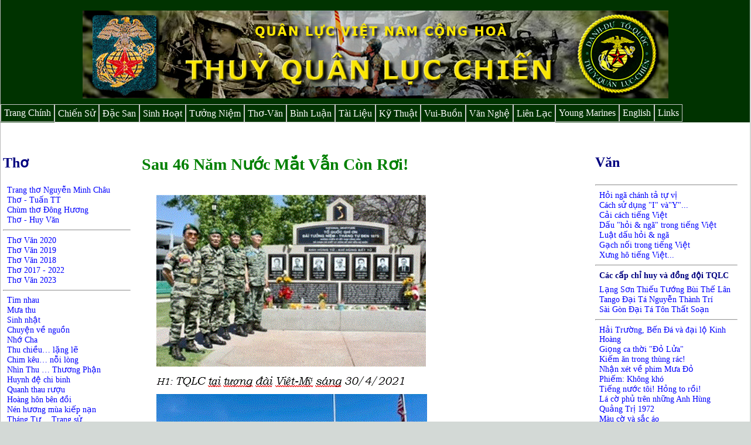

--- FILE ---
content_type: text/html
request_url: http://tqlcvn.org/thovan/van-sau-46nam-nuocmat-vanconroi.htm
body_size: 12829
content:
<!DOCTYPE html PUBLIC "-//W3C//DTD XHTML 1.0 Transitional//EN" "http://www.w3.org/TR/xhtml1/DTD/xhtml1-transitional.dtd">
<html dir="ltr" xmlns="http://www.w3.org/1999/xhtml">

<!-- #BeginTemplate "../_templates/tv-master-2021.dwt" -->

<head>
<meta name="description" content="Thuy Quan Luc Chien">
<meta name="keywords" content="QLVNCH, qlvnch, vietnam, viet nam, TQLC, tqlc">
<meta content="text/html; charset=windows-1252" http-equiv="Content-Type" />
<!-- #BeginEditable "doctitle" -->
<title>Sau 46 nam nuoc mat van con roi</title>
<!-- #EndEditable -->
<link href="../styles/style04.css" media="screen" rel="stylesheet" title="CSS" type="text/css" />
</head>

<body>

<!-- Begin Container -->
<div id="container">
	<!-- Begin Masthead -->
	<div id="masthead"><br />
		<img border="0" src="../images/tqlc-logo-01.jpg" width="1000" height="150">
		<p></p>
	</div>
	<!-- End Masthead -->
	<!-- Begin Navigation -->
	<div id="navigation">
		<ul>
			<li><a href="../index.htm">Trang Chính</a></li>
			<li><a href="../chiensu/index.htm">Chi&#7871;n S&#7917;</a></li>
			<li><a href="../dacsan/index.htm">&#272;&#7863;c San</a></li>
			<li><a href="../sinhhoat/index.htm">Sinh Ho&#7841;t</a></li>
			<li><a href="../tuongniem/index.htm">T&#432;&#7903;ng Ni&#7879;m</a></li>
			<li><a href="../thovan/index.htm">Th&#417;-V&#259;n</a></li>
			<li><a href="../binhluan/index.htm">Bình Lu&#7853;n</a></li>
			<li><a href="../tailieu/index.htm">Tài Li&#7879;u</a></li>
			<li><a href="../kythuat/index.htm">K&#7929; Thu&#7853;t</a></li>
			<li><a href="../vuibuon/index.htm">Vui-Bu&#7891;n</a></li>
			<li><a href="../vannghe/index.htm">V&#259;n Ngh&#7879;</a></li>
			<li><a href="../lienlac/index.htm">Liên L&#7841;c</a></li>
			<li><a href="../youngmarines/index.htm">Young Marines</a></li>
			<li><a href="../english/index.htm">English</a></li>
			<li><a href="../link/index.htm">Links</a></li>
           		</ul>
		</ul>
	</div>
	<!-- End Navigation -->
	<!-- Begin Page Content -->
	<div id="page_content">
	
		<!-- Begin Left Column -->
	
	<div id="column_l">
			
			<h3 style="text-align: left"><br>
			Th&#417;</h3>
			<p style="text-align: left">
					<a target="_blank" href="http://minhchau6.tripod.com/id41.html">
			Trang th&#417; Nguy&#7877;n Minh Châu </a><br>
					<a href="../thovan/tho-tuan-index.htm">Th&#417; - Tu&#7845;n TT</a><br>
					<a target="_blank" href="https://suoinguontuoitre.blogspot.com/2018/03/chum-tho-ong-huong.html">
			Chùm th&#417; &#272;ông H&#432;&#417;ng</a><br>
					<a href="../thovan/tho-huyvan-index.htm">Th&#417; - Huy V&#259;n</a></p>
			<hr>
			<p style="text-align: left">
					<a href="../thovan/index-2020.htm">Th&#417; V&#259;n 2020</a><br>
					<a href="../thovan/index-2019.htm">Th&#417; V&#259;n 2019</a><br>
					<a href="../thovan/tv-index-2018.htm">Th&#417; V&#259;n 2018</a><br>
					<a target="_blank" href="../thovan/index-2017.htm">Th&#417; 
					2017 - 2022</a><br>
					<a href="../thovan/index-2023.htm">Th&#417; V&#259;n 2023</a></p>
			<hr>
			<p style="text-align: left">
					<a href="../thovan/tho-timnhau-2025.htm">Tìm nhau</a><br>
					<a href="../thovan/tho-muathu.htm">M&#432;a thu</a><br>
					<a href="../thovan/tho-sinhnhat.htm">Sinh nh&#7853;t</a><br>
					<a href="../thovan/tho-chuyenvenguon.htm">Chuy&#7879;n v&#7873; ngu&#7891;n</a><br>
					<a href="../thovan/tho-nhocha.htm">Nh&#7899; Cha</a><br>
					<a href="../thovan/tho-thuchieu-langle.htm">Thu chi&#7873;u… l&#7863;ng l&#7869;</a><br>
					<a href="../thovan/tho-chimkeu-noilong.htm">Chim kêu… n&#7895;i lòng</a><br>
					<a href="../thovan/tho-nhinthu-thuongphan.htm">Nhìn Thu … Th&#432;&#417;ng Ph&#7853;n</a><br>
					<a href="../thovan/tho-huynhdechibinh.htm">Huynh &#273;&#7879; chi binh</a><br>
					<a href="../thovan/tho-quanhthauruou.htm">Quanh thau r&#432;&#7907;u</a><br>
					<a href="../thovan/tho-hoanghon-bendoi.htm">Hoàng hôn bên 
					&#273;&#7891;i</a><br>
					<a href="../thovan/tho-nenhuong-muakiepnan.htm">Nén h&#432;&#417;ng 
					mùa ki&#7871;p n&#7841;n</a><br>
					<a href="../thovan/tho-thangtu-trangsu.htm">Tháng T&#432;… Trang 
					s&#7917;…</a><br>
					<a href="../thovan/tho-thanglinhgia-thuongcam.htm">Th&#7857;ng 
					lính già th&#432;&#417;ng c&#7843;m</a><br>
					<a href="../thovan/tho-thanglinhgia-codoc.htm">Th&#7857;ng lính 
					già cô &#273;&#7897;c</a><br>
					<a href="../thovan/tho-thanglinhgia-ngumo.htm">Th&#7857;ng lính 
					già ng&#7911; m&#417;</a><br>
					<a href="../thovan/tho-thanglinhgia-hoainiem.htm">Th&#7857;ng lính 
					già hoài ni&#7879;m</a><br>
					<a href="../thovan/tho-thanglinhgia-nhoban.htm">Th&#7857;ng lính 
					già nh&#7899; b&#7841;n</a><br>
					<a href="../thovan/tho-phucsinh-nhiemmau.htm">Ph&#7909;c Sinh 
					nhi&#7879;m màu</a><br>
					<a href="../thovan/tho-thuongtich.htm">Th&#432;&#417;ng tích</a><br>
					<a href="../thovan/tho-nuadem-tinhgiac.htm">N&#7917;a &#273;êm t&#7881;nh 
					gi&#7845;c</a><br>
					<a href="../thovan/tho-tqlc-son-vaco.htm">Vá c&#7901;</a><br>
					<a href="../thovan/tho-xuan-quetoi.htm">Xuân...và Quê tôi</a><br>
					<a href="../thovan/tho-da-50nam.htm">&#272;ã 50 n&#259;m</a><br>
					<a href="../thovan/tho-ainoai.htm">Ai n&#7907; ai…?</a><br>
					<a href="../thovan/tho-noilong-vienxu.htm">N&#7895;i lòng vi&#7877;n x&#7913;</a><br>
					<a href="../thovan/tho-quatang.htm">Quà t&#7863;ng</a><br>
					<a href="../thovan/tho-quehuong-ngantrung.htm">Quê h&#432;ong 
					ngàn trùng</a><br>
					<a href="../thovan/tho-dunggoitoi-annhan.htm">&#272;&#7915;ng g&#7885;i tôi 
					là ân nhân</a><br>
					<a href="../thovan/tho-muathu-datkhach.htm">Mùa Thu &#273;&#7845;t 
					khách</a><br>
					<a href="../thovan/tho-quehuongtoi-danhmat.htm">Quê h&#432;&#417;ng 
					tôi &#273;ánh m&#7845;t</a><br>
					<a href="../thovan/tho-tubiet-dongdoi.htm">T&#7915; bi&#7879;t &#273;&#7891;ng &#273;&#7897;i</a><br>
					<a href="../thovan/tho-daydiem.htm">D&#7853;y &#273;i em</a><br>
					<a href="../thovan/tho-ngaychiatay.htm">Ngày chia tay</a><br>
					<a href="../tho-huongxua-cuatoi.htm">H&#432;&#417;ng x&#432;a c&#7911;a tôi</a><br>
					<a href="../thovan/tho-nangtriu-niemdau.htm">N&#7863;ng tr&#297;u ni&#7873;m dau</a><br>
					<a href="../thovan/tho-noisau-muonthuo.htm">N&#7893;i s&#7847;u muôn thu&#7903;</a><br>
					<a href="../thovan/tho-thuongem.htm">Th&#432;&#417;ng em…</a><br>
					<a href="../thovan/tho-demsao.htm">&#272;&#7871;m Sao…</a><br>
					<a href="../thovan/tho-heve-khongphuongdo.htm">Hè v&#7873; không 
					Ph&#432;&#7907;ng &#273;&#7887;</a><br>
					<a href="../thovan/tho-vetham-chonxua.htm">V&#7873; th&#259;m ch&#7889;n x&#432;a</a><br>
					<a href="../thovan/tho-dongdoi-23.htm">Dòng &#272;&#7901;i …</a><br>
					<a href="../thovan/tho-uocmo-phatamgiang.htm">&#431;&#7899;c m&#417; Phá Tam 
					Giang</a><br>
					<a href="../thovan/tho-anhtrangxua.htm">Ánh tr&#259;ng x&#432;a</a><br>
					<a href="../thovan/tho-anhhungtu-khihungbattu.htm">Anh hùng t&#7917;, 
			khí hùng b&#7845;t t&#7917;</a><br>
			<a href="../thovan/tho-baitho0khongten.htm">M&#7897;t bài th&#417; không tên</a><br>
			<a href="../thovan/tho-45nam-doicho.htm">45 n&#259;m &#273;&#7907;i ch&#7901; &amp; m&#417; &#432;&#7899;c</a><br>
			<a href="../thovan/tho-saigon-yeu.htm">Sài Gòn yêu</a><br>
			<a href="../thovan/tho-ngaydaitho.htm">Ngày &#273;&#7841;i th&#7885;</a><br>
			<a href="../thovan/tho-longson-guitam-dattroi.htm">Lòng s&#417;n g&#7917;i t&#7841;m 
			gi&#7919;a &#273;&#7845;t tr&#7901;i</a><br>
			<a href="../thovan/tho-monglung.htm">Mông lung</a><br>
			<a href="../thovan/tho-honkho.htm">Hòn khô</a><br>
			<a href="../thovan/tho-demngu-toimo-2022.htm">&#272;êm ng&#7911; tôi m&#417;</a><br>
			<a href="../thovan/tho-cali-muahanhngo.htm">Cali mùa h&#7841;nh ng&#7897;</a><br>
			<a href="../thovan/tho-nhomai.htm">Nh&#7899; mãi</a><br>
			<a href="../thovan/tho-vantimeem.htm">V&#7851;n tìm em</a><br>
			<a href="../thovan/tho-thangtuhanh.htm">Tháng t&#432; hành</a><br>
			<a href="../thovan/tho-ganhphuvan.htm">Gánh phù vân</a><br>
			<a href="../thovan/tho-quochan.htm">Qu&#7889;c h&#7853;n</a><br>
			<a href="../thovan/tho-nhanloi.htm">Nh&#7855;n l&#7901;i</a><br>
			<a href="../thovan/tho-Iam-a-soldier-borntodie.htm">I am a soldier 
			born to die</a><br>
			<a href="../thovan/tho-xuanvanngat-huongdoi.htm">Tháng 2! Xuân v&#7851;n 
			ngát h&#432;&#417;ng &#273;&#7901;i</a><br>
			<a href="../thovan/tho-nhoxuanxua.htm">Nh&#7899; xuân x&#432;a</a><br>
			<a href="../thovan/tho-xinem.htm">Xin em</a><br>
			<a href="../thovan/tho-cungdanhthoi.htm">C&#361;ng &#273;ành thôi</a><br>
			<a href="../thovan/tho-demxuan-nhome.htm">&#272;êm xuân nh&#7899; m&#7865;</a><br>
			<a href="../thovan/tho-mungsinhnhat.htm">M&#7915;ng sinh nh&#7853;t</a><br>
			<a href="../thovan/tho-phutcuoi.htm">Phút cu&#7889;i</a><br>
			<a href="../thovan/tho-doankhuc-dalat.htm">&#272;o&#7843;n khúc &#272;à L&#7841;t</a><br>
			<a href="../thovan/tho-cho.htm">Ch&#7901;</a><br>
			<a href="../thovan/tho-huonglong.htm">H&#432;&#417;ng lòng</a><br>
			<a href="../thovan/tho-noilong-bietngo-cungai.htm">N&#7895;i lòng bi&#7871;t ng&#7887; 
			cùng ai ?</a><br>
			<a href="../thovan/tho-choanh-noiloi-xinloi-voithangem.htm">Cho anh 
			nói l&#7901;i xin l&#7895;i v&#7899;i th&#7857;ng em</a><br>
			<a href="../thovan/tho-honthonthuc.htm">H&#7891;n th&#7913;c gi&#7845;c</a><br>
			<a href="../thovan/tho-khocchonguoi-namxuong.htm">Khóc cho ng&#432;&#7901;i n&#7857;m 
			xu&#7889;ng</a><br>
			<a href="../thovan/tho-vongcohuong-noinho.htm">V&#7885;ng c&#7889; h&#432;&#417;ng… n&#7895;i 
			nh&#7899;</a><br>
			<a href="../thovan/tho-noiniemrieng.htm">N&#7895;i ni&#7873;m riêng</a><br>
			<a href="../thovan/tho-huongxua-cuatoi-2021.htm">H&#432;&#417;ng x&#432;a c&#7911;a tôi</a><br>
			<a href="../thovan/tho-muatrangnguyen.htm">Mùa Tr&#7841;ng Nguyên </a>
			<br>
			<br>&nbsp;</p>
			<p style="text-align: left">&nbsp;</p>
			<p>&nbsp;</p>
			<p>&nbsp;</p>
			<p>&nbsp;</p>
			<p>&nbsp;</p>
			
		<!-- End Left Column --></div>

	
		<div id="column_c">
			<!-- #BeginEditable "content" -->
			<h2 style="text-align: left"><br>
			Sau 46 N&#259;m N&#432;&#7899;c M&#7855;t V&#7851;n Còn R&#417;i!</h2>
			<p style="text-align: left">
			<img border="0" src="../images/kn-quochan-2021-nam-cali-01.GIF" width="496" height="746"></p>
			<p style="text-align: left">
			<img border="0" src="../images/kyniem-quochan2021-nam-cali-02.gif" width="543" height="775"></p>
			<p style="text-align: left"><i>V&#7883; Cao T&#259;ng Pháp Hoà gi&#7843;ng cho Ph&#7853;t 
			T&#7917;:<br>
			-Ng&#432;&#7901;i chánh tâm nói v&#7873; tà pháp thì nó s&#7869; tr&#7903; thành chánh pháp.<br>
			-Ng&#432;&#7901;i thi&#7871;u chánh tâm nói v&#7873; chánh pháp thì nó s&#7869; thành tà pháp.</i><br>
			***.<br>
			Sáng 30/4/2021, sau khi &#273;&#7863;t vòng hoa hình Qu&#7889;c K&#7923; VNCH t&#7841;i t&#432;&#7907;ng &#273;ài 
			Chi&#7871;n S&#297; Vi&#7879;t M&#7929; Westminster, ông Th&#7883; Tr&#432;&#7903;ng T&#7841; &#272;&#7913;c Trí nói v&#7873; ý 
			ngh&#297;a ngày Qu&#7889;c H&#7853;n và tri ân các chi&#7871;n s&#297; QLVNCH v&#7899;i gi&#7885;ng th&#7853;t xúc 
			&#273;&#7897;ng, khi nh&#7855;c &#273;&#7871;n các anh linh t&#7917; s&#297;, ông l&#7841;i ngh&#7865;n ngào thêm, ông 
			h&#417;i ng&#432;&#7899;c lên nh&#432; &#273;&#7875; ng&#259;n dòng l&#7879; r&#417;i nên nó lan nhanh quanh khoé 
			m&#7855;t. Tr&#432;&#7899;c &#7889;ng kính c&#7911;a hai nhà truy&#7873;n thông &#272;QAT và HTT, gi&#7885;ng nói, 
			g&#432;&#417;ng m&#7863;t c&#7911;a ông hi&#7879;n rõ nét là ng&#432;&#7901;i &#273;&#7847;y chánh tâm.</p>
			<p style="text-align: left">Tôi ph&#7909;c ông, tin ông nh&#432; ông tin các 
			anh linh quanh t&#432;&#7907;ng &#273;ài, nh&#432; ông th&#7847;m nói v&#7899;i nh&#7841;c ph&#7909; &#273;áng kính. 
			Ch&#7881; h&#417;i ti&#7871;c là quanh ông, h&#417;i thi&#7871;u bóng ng&#432;&#7901;i dân c&#7897;ng &#273;&#7891;ng t&#7883; n&#7841;n 
			CS!</p>
			<p style="text-align: left">Tr&#432;a 30/4/2021, d&#432;&#7899;i chân t&#432;&#7907;ng &#273;ài &#272;&#7913;c 
			Tr&#7847;n H&#432;ng &#272;&#7841;o trên &#273;&#432;&#7901;ng Bolsa, ông Phan T&#7845;n Ng&#432;u, Liên H&#7897;i C&#7921;u 
			Chi&#7871;n S&#297; (LHCCS) phát bi&#7875;u v&#7873; ngày Qu&#7889;c H&#7853;n và anh linh các t&#7917; s&#297; 
			v&#7899;i &#273;&#7847;y n&#432;&#7899;c m&#7855;t, ông &#273;ã ph&#7843;i ngh&#7865;n l&#7901;i nhi&#7873;u l&#7847;n &#273;&#7875; nu&#7889;t l&#7879; vào 
			trong.</p>
			<p style="text-align: left">Ông H&#7897;i Tr&#432;&#7903;ng TQLC Quách Ng&#7885;c Lâm 
			(LHCCS), thì m&#7863;t bu&#7891;n r&#432;&#7901;i r&#432;&#7907;i, v&#7855;ng ti&#7871;ng c&#432;&#7901;i vì là ngày &#273;&#7875; tang 
			hàng ngàn chi&#7871;n h&#7919;u, ông thi&#7871;u h&#7859;n tính vui v&#7867; ho&#7841;t bát c&#7911;a c&#7845;p ch&#7881; 
			huy th&#432;&#7901;ng l&#7879;, hôm nay-ngày Qu&#7889;c H&#7853;n, lòng ông bu&#7891;n ch&#7859;ng mu&#7889;n nói 
			n&#259;ng chi, nh&#7899; t&#7899;i các anh linh, ông ch&#7881; mu&#7889;n khóc!</p>
			<p style="text-align: left">Ông MC Hùng ND, ng&#432;&#7901;i &#273;i&#7873;u khi&#7875;n bu&#7893;i 
			t&#432;&#7903;ng ni&#7879;m Qu&#7889;c H&#7853;n, gi&#7885;ng hô c&#7911;a ông không còn vang &#273;&#7897;i nh&#432; th&#432;&#7901;ng 
			ngày mà hình nh&#432; b&#7883; ch&#7863;n l&#7841;i vì nh&#7919;ng dòng l&#7879;, ti&#7871;ng n&#7845;c- ông ND 
			Hùng c&#361;ng khóc.</p>
			<p style="text-align: left">Các ông trong LHCCS khóc ngày Qu&#7889;c H&#7853;n 
			là khóc cho &#273;&#7891;ng &#273;&#7897;i &#273;ã n&#7857;m xu&#7889;ng và khóc cho chính mình, cây súng 
			c&#7911;a các ông &#273;ã b&#7883; b&#7867; g&#7851;y 46 n&#259;m tr&#432;&#7899;c &#273;ây. </p>
			<p style="text-align: left">Ngày Qu&#7889;c H&#7853;n 30/4/2021</p>
			<p style="text-align: left">Sau 46 n&#259;m, n&#432;&#7899;c m&#7855;t v&#7851;n r&#417;i trong l&#7887;ng 
			ông TT T&#7841; &#272;&#7913;c Trí!<br>
			Sau 46 n&#259;m, n&#432;&#7899;c m&#7855;t v&#7851;n r&#417;i trong lòng các c&#7921;u chi&#7871;n s&#297;!</p>
			<p style="text-align: left">Khóc &#273;i cho v&#417;i n&#7895;i s&#7847;u, “khóc n&#7919;a &#273;i 
			ông”, nh&#432;ng n&#7871;u m&#7895;i ông ng&#7891;i riêng m&#7897;t góc tr&#7901;i, m&#7895;i ông khóc m&#7897;t 
			ki&#7875;u thì n&#7895;i s&#7847;u càng dâng cao. Mong sao quý ông cùng ng&#7891;i bên nhau, 
			v&#7895; v&#7873; nhau cùng theo m&#7897;t &#273;i&#7879;u “lâm kh&#7889;c l&#432;u thu&#7927;” thì n&#7895;i bu&#7891;n mau 
			v&#417;i, các anh linh s&#7869; m&#7881;m c&#432;&#7901;i n&#417;i chín su&#7889;i.</p>
			<p style="text-align: left">Cái lý do các ông dân c&#7917; tr&#7867; tu&#7893;i g&#7889;c 
			Vi&#7879;t không ng&#7891;i chung v&#7899;i quý ông trong LHCCS là m&#7897;t s&#7921; th&#7853;t mà 
			ng&#432;&#7901;i dân th&#7911; &#273;ô t&#7883; n&#7841;n CS ai c&#361;ng bi&#7871;t, nó &#273;ã x&#7843;y ra và kéo dài m&#7845;y 
			n&#259;m nay r&#7891;i!</p>
			<p style="text-align: left">C&#361;ng vào ngày 30/4 n&#259;m &#7845;y, khi LHCCS t&#7893; 
			ch&#7913;c ngày Qu&#7897;c H&#7853;n t&#7841;i t&#432;&#7907;ng &#273;ài Vi&#7879;t M&#7929; thì tu&#7893;i tr&#7867; dân c&#7917; l&#7841;i kéo 
			nhau ra m&#7897;t n&#417;i khác, cách t&#432;&#7907;ng &#273;ài không xa &#273;&#7875; t&#7893; ch&#7913;c. Tuy khác 
			n&#417;i, nh&#432;ng cùng ngày gi&#7901;, cùng dâng h&#432;&#417;ng m&#7901;i anh linh t&#7917; s&#297; v&#7873; 
			ch&#7913;ng giám lòng thành.</p>
			<p style="text-align: left">Th&#7915;a n&#432;&#7899;c &#273;&#7909;c th&#7843; câu, th&#7871; l&#7921;c chính tr&#7883; 
			&#273;&#7889;i l&#7853;p và b&#7885;n tay sai CS n&#7857;m vùng &#273;&#7893; thêm d&#7847;u vào l&#7917;a, khi&#7871;n phe ta 
			và phe mình cùng y&#7871;u, ngày càng y&#7871;u &#273;i, ngày Qu&#7889;c H&#7853;n, m&#7895;i ông riêng 
			m&#7897;t góc tr&#7901;i.</p>
			<p style="text-align: left">S&#7921; phân hoá &#273;&#7883;a ph&#432;&#417;ng nào c&#361;ng có, t&#7915; 
			h&#7885;c &#273;&#432;&#7901;ng t&#7899;i quân tr&#432;&#7901;ng, h&#7897;i &#273;&#7891;ng h&#432;&#417;ng, c&#7897;ng &#273;&#7891;ng t&#7883; n&#7841;n thì có 
			t&#7899;i hai ba ch&#7911; t&#7883;ch! Nh&#432;ng không sao, lâu ngày r&#7891;i c&#361;ng “hoá bùn”, 
			&#273;âu vào &#273;ó, nh&#432;ng s&#7921; b&#7845;t &#273;&#7891;ng ý ki&#7871;n d&#7851;n t&#7899;i b&#7845;t hoà gi&#7919;a LHCCS và 
			tu&#7893;i tr&#7867; dân c&#7917; thì quan tr&#7885;ng vô cùng, quan tr&#7885;ng l&#7855;m cho hi&#7879;n t&#7841;i 
			và t&#432;&#417;ng lai.</p>
			<p style="text-align: left">LHCCS là t&#432;&#7907;ng tr&#432;ng cho l&#7899;p ông cha &#273;ã 
			t&#7915;ng c&#7847;m súng ng&#259;n quân thù khi mà các tu&#7893;i tr&#7867; dân c&#7917; còn bé tí t&#7867;o 
			tèo teo. Ngày nay &#7903; h&#7843;i ngo&#7841;i LHCCS tuy &#273;ã già, nh&#432;ng v&#7851;n là thành 
			ph&#7847;n tiên phong trong công cu&#7897;c ch&#7889;ng c&#7897;ng và tay sai, h&#7885; là t&#7845;m 
			g&#432;&#417;ng cho tu&#7893;i tr&#7867; nh&#7899; v&#7873; chi&#7871;n tr&#432;&#7901;ng ngày &#7845;y n&#259;m x&#432;a, mu&#7889;n bi&#7871;t v&#7873; 
			“Bình Long Anh D&#361;ng, Kontum Kiêu Hùng” thì hãy &#273;&#7871;n mà h&#7887;i…</p>
			<p style="text-align: left">Dân c&#7917; g&#7889;c Vi&#7879;t t&#432;&#7907;ng tr&#432;ng cho s&#7921; thành 
			công và d&#7845;n thân vào dòng chính c&#7911;a tu&#7893;i tr&#7867;, g&#7885;i l&#7843; “h&#7853;u du&#7879;” 
			LHCCS. Dân c&#7917; g&#7889;c Vi&#7879;t hãnh di&#7879;n có t&#7845;m hình ông cha m&#7863;c quân ph&#7909;c 
			in trên các tài li&#7879;u tranh c&#7917;. T&#432;&#417;ng lai c&#7911;a tu&#7895;i tr&#7867; dân c&#7917; không 
			d&#7915;ng &#7903; ch&#7913;c ngh&#7883; viên thành ph&#7889;, giám sát viên, u&#7927; viên giáo d&#7909;c mà 
			là dân bi&#7875;u, th&#432;&#7907;ng ngh&#7883; s&#297; ti&#7875;u bang (&#273;ã có r&#7891;i) và c&#7847;n ph&#7843;i ti&#7871;n 
			lên c&#7845;p Liên Bang n&#7919;a.</p>
			<p style="text-align: left">&#272;&#7875; &#273;&#432;&#7907;c nh&#432; th&#7871; thì l&#7899;p tu&#7893;i tr&#7867; dân c&#7917; 
			c&#7847;n n&#7855;m tay nhau (khó &#273;&#7845;y), nh&#432;ng n&#7871;u tìm v&#7873; v&#7899;i l&#7899;p ông cha-LHCCS 
			thì quá d&#7877; dàng.</p>
			<p style="text-align: left">“Cha con” không c&#7847;n nh&#7855;c l&#7841;i t&#7841;i ai, 
			khuy&#7871;t &#273;i&#7875;m c&#7911;a ai n&#7919;a, t&#7845;t c&#7843; &#273;ã thu&#7897;c v&#7873; quá kh&#7913;, tu&#7893;i tr&#7867; bi&#7871;t 
			nh&#7853;n và tu&#7893;i già d&#7877; tha th&#7913; &#273;&#7875; tìm l&#7841;i tình th&#432;&#417;ng yêu &#273;oàn k&#7871;t. </p>
			<p style="text-align: left">“V&#7841;n s&#7921; kh&#7903;i &#273;&#7847;u nan”, tr&#7867; &#273;&#432;a tay 
			tr&#432;&#7899;c, già giang tay sau, c&#361;ng nhau &#273;ón nh&#7853;n, cùng ôm nhau xây d&#7921;ng:</p>
			<p style="text-align: left">-Xây d&#7921;ng t&#432;&#417;ng lai, t&#432;&#7907;ng &#273;ài thành 
			công,<br>
			-Qu&#7889;c H&#7853;n 2022 quý ông không còn ng&#7891;i khóc m&#7897;t mình.<br>
			-“Liên quân” LHCCS không ph&#7843;i chen chân trên l&#7873; &#273;&#432;&#7901;ng (H4).<br>
			-Ch&#7909;p hình k&#7927; ni&#7879;m v&#7899;i t&#432;&#7907;ng &#273;ài, con cháu không còn ph&#7843;i chen nhau 
			trong parking, quay l&#432;ng v&#7873; ti&#7873;n nhân-t&#432;&#7907;ng &#272;&#7913;c Thánh Tr&#7847;n (H2), mà 
			d&#7921;a l&#432;ng vào t&#432;&#7907;ng &#273;ài nh&#432; Houston TX (H3)<br>
			-Khuôn viên t&#432;&#7907;ng &#273;ài Vi&#7879;t M&#7929; trang nghiêm r&#7897;ng rãi nh&#432;ng v&#7855;ng bóng 
			ng&#432;&#7901;i (H1)</p>
			<p style="text-align: left">LHCCS-nh&#7919;ng ng&#432;&#7901;i dân và quan dân c&#7917; c&#7847;n 
			&#273;&#7871;n v&#7899;i nhau, ai tr&#432;&#7899;c, ai sau không quan tr&#7885;ng, c&#7889;t sao hi&#7875;u câu:</p>
			<p style="text-align: left"><i>“Quan nh&#7845;t th&#7901;i, dân v&#7841;n &#273;&#7841;i”</i></p>
			<p style="text-align: left">30/4/2021.<br>
			Phuhotrac<br>
&nbsp;</p>
			<p align="justify">&nbsp;</p>
			<!-- #EndEditable --></div>
			
		 
		<!-- Begin Right Column --->
		<div id="column_r">
			
			<h3 style="text-align: left"><br>
			V&#259;n</h3>
			<hr>
			<p style="text-align: left">
			<a target="_blank" href="https://fliphtml5.com/oimsx/uwjp/">H&#7887;i ngã 
			chánh t&#7843; t&#7921; v&#7883;</a><br>
			<a href="../thovan/vanhoc-cachsudung-IvaY.htm">Cách s&#7917; d&#7909;ng &quot;I&quot; 
			và&quot;Y&quot;...</a><br>
			<a href="../thovan/vanhoc-caicach-tiengviet.htm">C&#7843;i cách ti&#7871;ng Vi&#7879;t</a><br>
			<a href="../thovan/vanhoc-dungdau-hoi-nga.htm">D&#7845;u &quot;h&#7887;i 
			&amp; ngã&quot; trong 
			ti&#7871;ng Vi&#7879;t</a><br>
			<a href="../thovan/vanhoc-luat-hoi-nga.htm">Lu&#7853;t d&#7845;u h&#7887;i &amp; ngã</a><br>
			<a href="../thovan/vanhoc-gachnoi-trongtiengviet.htm">G&#7841;ch n&#7889;i trong 
			ti&#7871;ng Vi&#7879;t</a><br>
			<a href="../thovan/vanhoc-xungho-bangtiengviet.htm">X&#432;ng hô ti&#7871;ng 
			Vi&#7879;t...</a></p>
			<hr>
			<p style="text-align: left"><b>Các c&#7845;p ch&#7881; huy và &#273;&#7891;ng &#273;&#7897;i TQLC</b></p>
				<p style="text-align: left">
					<a target="_blank" href="../documents/langson/index.html">L&#7841;ng 
				S&#417;n Thi&#7871;u T&#432;&#7899;ng Bùi Th&#7871; Lân</a><br>
					<a target="_blank" href="../thovan/van-Tango-DT-NguyenThanhTri.htm">Tango 
					&#272;&#7841;i Tá Nguy&#7877;n Thành Trí</a><br>
					<a href="../thovan/van-nt-saigon.htm">Sài Gòn &#272;&#7841;i Tá Tôn Th&#7845;t So&#7841;n</a></p>
				<hr>
			<p style="text-align: left">
					<a href="van-HaiTruong-BenDa-DLKH.htm">H&#7843;i Tr&#432;&#7901;ng, B&#7871;n &#272;á và 
					&#273;&#7841;i l&#7897; Kinh Hoàng</a> <br>
					<a href="../thovan/van-giongca-thoidolua.htm">Gi&#7885;ng ca th&#7901;i 
					&quot;&#272;&#7887; L&#7917;a&quot;</a><br>
					<a href="../thovan/van-kieman-trongthungrac.htm">Ki&#7871;m &#259;n 
					trong thùng rác!</a><br>
					<a href="../binhluan/bl-nhanxet-phim-muado.htm">Nh&#7853;n xét v&#7873; 
					phim M&#432;a &#272;&#7887;</a><br>
					<a href="../thovan/van-phiem-khongkho.htm">Phi&#7871;m: Không khó</a><br>
					<a href="../thovan/van-tiengnuoctoi-hongtoroi.htm">Ti&#7871;ng 
					n&#432;&#7899;c tôi! H&#7887;ng to r&#7891;i!</a><br>
					<a href="../thovan/van-laco-phutren-nhunganhhung-qt-1972.htm">
					Lá c&#7901; ph&#7911; trên nh&#7919;ng Anh Hùng Qu&#7843;ng Tr&#7883; 1972</a><br>
					<a href="../thovan/van-mauco-sacao.htm">Màu c&#7901; và s&#7855;c áo</a><br>
					<a href="../thovan/van-phongvienCBS-dicung-DD4-TD2-vaothang5-1972.htm">
					Phóng viên CBS &#273;i v&#7899;i &#272;&#272; 4/T&#272;2 Tháng 5/1972</a><br>
					<a href="../thovan/van-tancon-binhlua.htm">Tàn c&#417;n binh l&#7917;a</a><br>
					<a href="../thovan/BS-VuDucGiang.htm">V&#361; &#272;&#7913;c Giang</a><br>
					<a target="_blank" href="../documents/50nam-HanhQuanTrietThoai.pdf">
					Hành quân tri&#7879;t thoái </a><br>
					<a href="../thovan/van-nhungNT-dangkinh.htm">Nh&#7919;ng Niên 
					Tr&#432;&#7903;ng &#273;áng kính</a><br>
					<font size="3">
					<a href="../thovan/van-thangba-laive.htm">Tháng Ba l&#7841;i v&#7873;</a></font><br>
					<a href="../thovan/van-noilong-bankhoan-tracan.htm">N&#7895;i lòng 
					b&#259;n kho&#259;n c&#7911;a l&#7899;p ng&#432;&#7901;i VNCH l&#432;u vong th&#7871; h&#7879; th&#7913; nh&#7845;t</a><br>
					<a href="../thovan/van-namti-noichuyen-ran.htm">N&#259;m T&#7883; nói 
					chuy&#7879;n R&#7855;n</a><br>
					<a href="../thovan/van-ngamngui-tiecthuong.htm">Ng&#7853;m ngùi,,, 
					Ti&#7871;c th&#432;&#417;ng...</a><br>
					<a href="../thovan/van-chuyentinhbuon.htm">Chuy&#7879;n tình bu&#7891;n</a><br>
					<a href="../thovan/van-mimhoi-emmuon.htm">Mình &#417;i! Em 
					mu&#7889;n...</a><br>
					<a href="../thovan/van-day-LongGiao-SuoiMau.htm">&#272;ây Long 
					Giao, Su&#7889;i Máu</a><br>
					<a href="../thovan/van-nguoihung-tqlc-tranba.htm">Ng&#432;&#7901;i hùng 
					TQLC Tr&#7847;n Ba</a><br>
					<a href="../thovan/van-poncho.htm">Poncho</a><br>
					<a target="_blank" href="https://gigantic-fact-83a.notion.site/QU-N-C-N-CH-NH-VNCH-CH-T-TRONG-TR-I-T-C-I-T-O-1449e180ef5741029585bf8d819a1755">
					Quân Cán Chính VNCH ch&#7871;t trong tr&#7841;i tù &quot;C&#7843;i T&#7841;o&quot;</a><br>
					<a href="../thovan/van-bao-beryl-dh-tqlc-2024.htm">Ba&#771;o 
					Beryl va&#768; &#272;a&#803;i Hô&#803;i 2024</a><br>
					<a href="../thovan/2024-dh-tqlc-by-cantho.htm">&#272;&#7841;i H&#7897;i 2024: 
					Nh&#7919;ng t&#7845;m chân tình c&#7911;a &#272;&#7841;i Gia &#272;ình TQLC</a><br>
					<a href="../thovan/van-nguoivetu-thanhco.htm">Ng&#432;&#7901;i v&#7873; t&#7915; 
					thành c&#7893;</a><br>
					<a href="../thovan/van-2024-dh-tqlc-houston.htm">&#272;&#7841;i H&#7897;i 
					TQLC 2024 t&#7841;i Houston</a><br>
					<a href="../thovan/van-hoston-chuyenbenle.htm">Houston - 
					Chuy&#7879;n bên l&#7873;</a><br>
					<a href="../thovan/van-tpb-onglaai.htm">Th&#432;&#417;ng Ph&#7871; Binh, Ông 
					Là Ai?</a><br>
					<a href="../thovan/van-fatherday-49.htm">Lòng bi&#7871;t &#417;n nhân 
					ngày L&#7877; Nh&#7919;ng Ng&#432;&#7901;i Cha 2024</a><br>
					<a href="../thovan/van-motngay-khongthequen.htm">Mô&#803;t nga&#768;y 
					không thê&#777; quên</a><br>
					<a href="../thovan/van-giaysaut-trongtudia.htm">Gi&#7847;y Saut 
					trong t&#7917; &#273;&#7883;a</a><br>
					<a href="../thovan/van-nhanchung-songsot.htm">Nh&#7919;ng nhân 
					ch&#7913;ng s&#7889;ng sót c&#7911;a m&#7897;t th&#7901;i th&#7843;m kh&#7889;c</a><br>
					<a href="../thovan/van-toidikham-bacsi.htm">Tôi &#273;i khám Bás 
					S&#297;</a><br>
					<a href="../thovan/van-bongnguoi-buisuong.htm">Bóng ng&#432;&#7901;i 
					hay b&#7909;i s&#432;&#417;ng?</a><br>
					<a href="../thovan/van-landau-nhaptran.htm">L&#7847;n &#273;&#7847;u nh&#7853;p 
					tr&#7853;n</a><br>
					<a href="../thovan/van-cotrungta-nguyenvannho.htm">C&#7889; Trung Tá 
					Nguy&#7877;n V&#259;n Nho</a><br>
					<a href="../thovan/van-truocsau-nhumot.htm">Tr&#432;&#7899;c sau nh&#432; 
					m&#7897;t!</a><br>
					<a href="../thovan/van-2023-ranri-gapmat.htm">Louisiana 2023 – R&#7857;n 
					Ri g&#7863;p m&#7863;t</a><br>
					<a href="../thovan/van-motbannhac-ladoi.htm">Môt ban nh&#7841;c l&#7841; 
					&#273;&#7901;i</a><br>
					<a href="../thovan/van-vebaihat-kyvatchoem.htm">Nh&#432;&#771;ng &#273;iê&#768;u 
					i&#769;t ng&#432;&#417;&#768;i biê&#769;t vê&#768; ba&#768;i ha&#769;t &quot;K&#7927; v&#7853;t cho em&quot;</a><br>
					<a href="../thovan/van-anduong.htm">An D&#432;&#417;ng</a><br>
					<a href="../thovan/van-nguocdong-thoigian.htm">Ng&#432;&#7907;c dòng 
					th&#7901;i gian</a><br>
					<a href="../thovan/van-nguoilinh-cuoicung.htm">Ng&#432;&#7901;i lính cu&#7889;i 
					cùng</a><br>
					<a href="../thovan/van-timtudo.htm">Tìm t&#7921; do</a><br>
					<a href="../thovan/van-tct-nhungnoibuon-khophai.htm">Tù c&#7843;i 
					t&#7841;o…Nh&#7919;ng n&#7895;i bu&#7891;n khó phai</a><br>
					<a href="../tailieu/tl-danhsach-QDC-chettrongtu-caitao.htm">
					Danh sách Quân Dân Chính ch&#7871;t trong tu c&#7843;i t&#7841;o</a><br>
					<a href="../thovan/van-donxuannay-nhoxuanxua.htm">&#272;ón xuân 
					này nh&#7899; xuân x&#432;a</a><br>
					<a href="../thovan/van-nhungnoi-vuibuon-khophai.htm">&quot;Tù cài 
					t&#7841;o&quot; - Nh&#7919;ng n&#7895;i vui bu&#7891;n khó quên</a><br>
					<a href="../thovan/van-trolai-cothanh.htm">Tr&#7903; l&#7841;i C&#7893; Thành</a><br>
					<a href="../binhluan/bl-nhungngonhan-vechientranh-vn-tuphia-hoaky.htm">
					Nh&#7919;ng ng&#7897; nh&#7853;n v&#7873; chi&#7871;n tranh Vi&#7879;t Nam t&#7915; phía Hoa K&#7923;</a><br>
					<a href="../thovan/van-gapgo-chuLongHo.htm">G&#7863;p g&#7905; Chú Long 
					H&#7891;</a><br>
					<a href="../van-tango-ngaynay-namxua.htm">Tango: Ngày này n&#259;m 
					x&#432;a! Ngày này n&#259;m nay!</a><br>
					<a href="../thovan/van-saigon-xada-tronnam.htm">Saigon &#273;ã 
					tròn n&#259;m</a><br>
					<a href="../thovan/van-ngayve-tunuirung-hiepduc.htm">Ngày v&#7873; 
					t&#7915; r&#7915;ng núi Hi&#7879;p &#272;&#7913;c</a><br>
					<a href="../thovan/van-truongson-bolai-saulung.htm">Tr&#432;&#7901;ng 
					S&#417;n b&#7887; l&#7841;i sau l&#432;ng</a><br>
					<a href="../thovan/van-cuochanhtrinh.htm">Cu&#7897;c hành trình</a><br>
					<a href="../thovan/van-benkia-bosong-thachhan.htm">Bên kia 
					b&#7901; sông Th&#7841;ch Hãn</a><br>
					<a href="../thovan/van-chungdong-dinhphan.htm">Chung gòng 
					&#273;&#7883;nh ph&#7853;n</a><br>
					<a href="../thovan/van-kyniem-cothanh-dinhcongtrang-qt-1972.htm">
					K&#7927; ni&#7879;m c&#7893; thành &#272;inh Công Tráng - Qu&#7843;ng Tr&#7883; 1972</a><br>
					<a href="../thovan/van-thienhungca-dungmotngonco.htm">Thiên 
					hùng ca d&#7921;ng m&#7897;t ng&#7885;n c&#7901;</a><br>
					<a href="../thovan/van-covan-tqlchk-traobronzestart-nt-dbd.htm">
					C&#7889; v&#7845;n TQLCHK trao Bronze Star cho NT &#272;&#7863;ng Bá &#272;&#7841;t</a><br>
					<a href="../thovan/van-ngannam-maybay.htm">Nh&#7853;t Ký Cali: 
					Ngàn n&#259;m mây bay</a><br>
					<a href="../thovan/van-quyhondat-thanyeu.htm">Qu&#7923; hôn &#273;&#7845;t thân 
					yêu</a><br>
					<a href="../thovan/van-sau-46nam-nuocmat-vanconroi.htm">Sau 46 
					n&#259;m n&#432;&#7899;c m&#7855;t v&#7851;n còn r&#417;i!</a><br>
					<a href="../thovan/van-chuyenmacdich.htm">Chuyê&#803;n m&#259;&#769;c di&#803;ch</a><br>
					<a href="../thovan/van-vuibuon-cungcobien.htm">Vui bu&#7891;n cùng 
					C&#7885;p Bi&#7875;n</a><br>
					<a href="../thovan/van-caigicuaCesar-caigicuaTPB.htm">Cái gì 
					c&#7911;a Cesar … Cái gì c&#7911;a Th&#432;&#417;ng Ph&#7871; Binh …</a><br>
					<a href="../thovan/van-hongroi-tiengnuoctoi.htm">H&#7887;ng r&#7891;i ti&#7871;ng 
					n&#432;&#7899;c tôi !!! Ph&#7847;n 1</a> -
					<a href="../thovan/van-hongroi-tiengnuoctoi-2.htm">Ph&#7847;n 2</a><br>
					<a href="../thovan/van-bantoi-nguoiytaten-ri.htm">B&#7841;n tôi, 
					ng&#432;&#7901;i y tá tên Ri</a><br>
					<a href="../thovan/van-haibachi.htm">Hai bà ch&#7883;</a><br>
					<a href="../thovan/van-trandanh-thangba-75-quankhu-1.htm">Tr&#7853;n &#273;ánh 
					tháng 3/75 Quân Khu I</a><br>
					<a href="../thovan/van-thuhat-chonguoi.htm">Thu hát cho 
					ng&#432;&#7901;i</a><br>
					<a href="../thovan/van-sunghiep-bonchu-lytuong-haichu.htm">S&#7921; 
					nghi&#7879;p 4 ch&#7919;, lý t&#432;&#7903;ng 2 ch&#7919;</a><br>
					<a href="../chiensu/cs-td2-tqlc-tieudiet-chienxa-csbv-72.htm">
					T&#272;2/TQLC Tiêu di&#7879;t chi&#7871;n xa CSBV thu&#7897;c Trung &#272;oàn T&#259;ng-Thi&#7871;t 
					Giáp 202</a><br>
					<a href="../thovan/van-tinhvoinghia.htm">Tình v&#7899;i Ngh&#297;a</a><br>
					<a href="../thovan/van-xuan-onoinao.htm">Xuân &#7903; n&#417;i nào?!</a><br>
					<a href="../thovan/van-tuoi70-chanmodoi-2020.htm">Tu&#7893;i 70, 
					Chán m&#7899; &#273;&#7901;i!</a><br>
					<a href="../thovan/van-nhahocu.htm">H&#7885; nhà &quot;Cu&quot;</a><br>
					<a href="../thovan/van-consao-bacma-nguoitu.htm">Con sáo b&#7841;c 
					má và ng&#432;&#7901;i tù</a><br>
					<a target="_blank" href="../documents/van-quankhu-IX-oi.pdf">
					Quân khu IX &#417;i. Chào mi!</a><br>
					<a href="../thovan/van-chuyenve-buctuong-tqlc.htm">Chuy&#7879;n v&#7873; 
					b&#7913;c t&#432;&#7907;ng TQLC</a><br>
					<a href="../thovan/van-thangba-kyuc-veanh.htm">Tháng 3, ký &#7913;c 
					v&#7873; anh</a><br>
					<a href="../thovan/van-ngayratrai.htm">Ngày ra tr&#7841;i</a><br>
					<a href="../thovan/van-motbuoi-chieuxuan.htm">M&#7897;t bu&#7895;i chi&#7873;u 
					xuân</a><br>
					<a href="../thovan/van-demxuan-dalat.htm">&#272;êm xuân &#272;à L&#7841;t</a><br>
					<a href="../thovan/van-nhanhmaivang.htm">Nhánh mai vàng</a><br>
					<a href="../thovan/van-phuchungtu.htm">Ph&#7909;c H&#432;ng T&#7921;</a><br>
			<br>
			<br>
&nbsp;</p>
			<p style="text-align: left"><br>
			<br>
&nbsp;</p>
			<p style="text-align: left">&nbsp;</p>
			<p>&nbsp;</p>
			 
		<!-- End Right Column --></div>
		
	<!-- End Page Content --> 
	<!-- Begin Footer -->
	<div id="footer">
		<p>
		<a href="../index.htm">Trang Chính</a> | 
		<a href="../chiensu/index.htm">Chi&#7871;n S&#7917;</a> |
		<a href="../dacsan/index.htm">&#272;&#7863;c San</a> |
		<a href="../sinhhoat/index.htm">Sinh Ho&#7841;t</a> |
		<a href="../tuongniem/index.htm">T&#432;&#7903;ng Ni&#7879;m</a> |	
		<a href="../thovan/index.htm">Th&#417;-V&#259;n</a> |
		<a href="../binhluan/index.htm">Bình Lu&#7853;n</a> | 
		<a href="../tailieu/index.htm">Tài Li&#7879;u</a> | 
		<a href="../kythuat/index.htm">K&#7929; Thu&#7853;t</a> |
		<a href="../vuibuon/index.htm">Vui-Bu&#7891;n</a> |
		<a href="../vannghe/index.htm">V&#259;n Ngh&#7879;</a> | 
		<a href="../lienlac/index.htm">Liên L&#7841;c</a></a> | 
		<a href="../youngmarines/index.htm">Young Marines</a> |
		<a href="../english/index.htm">English</a> |
		<a href="../link/index.htm">Links</a> |
		</p>
		<p>&nbsp;
		<br />
		Th&#432; t&#7915;, bài v&#7903; ... xin liên l&#7841;c v&#7873; &#273;&#7883;a chì E-mail<br />
		<big>muxanh@gmail.com</big>

		</p>
	</div>
	<!-- End Footer --></div>
<!-- End Container -->

</body>

<!-- #EndTemplate -->

</html>
